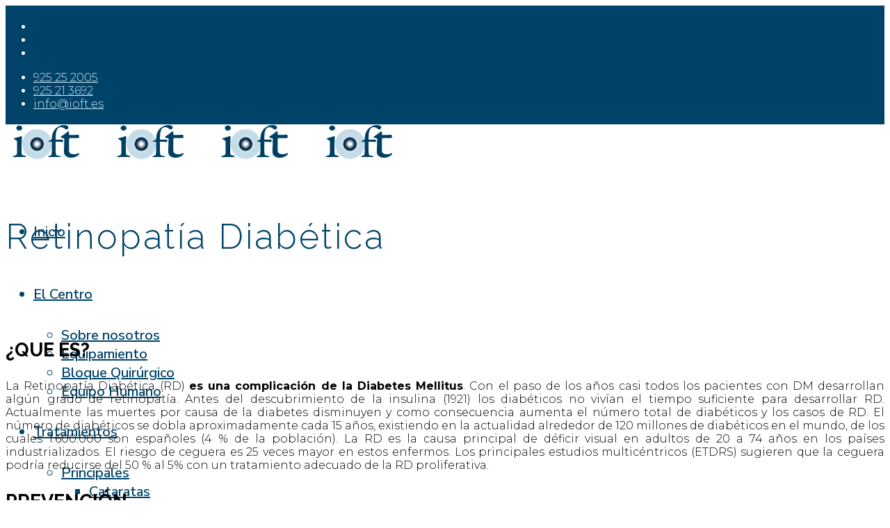

--- FILE ---
content_type: text/html; charset=utf-8
request_url: https://www.ioft.es/tratamientos/vitreo-y-retina/retinopatia-diabetica
body_size: 15290
content:
<!DOCTYPE html>
<html xmlns="http://www.w3.org/1999/xhtml" xml:lang="es-es" lang="es-es" dir="ltr">
        <head>
        <meta http-equiv="X-UA-Compatible" content="IE=edge">
        <meta name="viewport" content="width=device-width, initial-scale=1">
                <!-- head -->
        <base href="https://www.ioft.es/tratamientos/vitreo-y-retina/retinopatia-diabetica" />
	<meta http-equiv="content-type" content="text/html; charset=utf-8" />
	<meta name="keywords" content="INSTITUTO OFTALMOLOGICO DE TOLEDO, DOCTOR LAZARO, DR. LAZARO, OFTALMOLOGO, OCULISTA, LASER, LASIK, GLAUCOMA, CATARATAS, MIOPIA, ASIGMATISMO, HIPERMETROPIA, RETINA, UVEITIS, PARPADOS." />
	<meta name="rights" content="Todos los derechos reservados. Instituto Oftalmológico de Toledo" />
	<meta name="description" content="El Instituto Oftalmológico de Toledo es un centro de oftalmología integral en la capital de Castilla La Mancha. El IOFT integra las distintas especialidades oftalmológicas en un mismo centro moderno que cuenta con un equipamiento tecnológico de vanguardia. Atendemos y corregimos aquellas patologías oculares que demandan nuestros pacientes." />
	<title>Retinopatía Diabética - IOFT Instituto Oftalmológico de Toledo</title>
	<link href="/images/favicon.jpg" rel="shortcut icon" type="image/vnd.microsoft.icon" />
	<link href="/plugins/system/jce/css/content.css?badb4208be409b1335b815dde676300e" rel="stylesheet" type="text/css" />
	<link href="//fonts.googleapis.com/css?family=Montserrat:100,100italic,200,200italic,300,300italic,regular,italic,500,500italic,600,600italic,700,700italic,800,800italic,900,900italic&amp;subset=latin" rel="stylesheet" type="text/css" />
	<link href="//fonts.googleapis.com/css?family=Raleway:100,200,300,regular,500,600,700,800,900,100italic,200italic,300italic,italic,500italic,600italic,700italic,800italic,900italic&amp;subset=latin" rel="stylesheet" type="text/css" />
	<link href="//fonts.googleapis.com/css?family=Nunito+Sans:200,200italic,300,300italic,regular,italic,600,600italic,700,700italic,800,800italic,900,900italic&amp;subset=latin" rel="stylesheet" type="text/css" />
	<link href="/cache/com_templates/templates/flex/79b42777d5f93d3b19e289c03bcc6fea.css" rel="stylesheet" type="text/css" />
	<link href="/components/com_sppagebuilder/assets/css/animate.min.css" rel="stylesheet" type="text/css" />
	<link href="/components/com_sppagebuilder/assets/css/sppagebuilder.css" rel="stylesheet" type="text/css" />
	<link href="/components/com_sppagebuilder/assets/css/magnific-popup.css" rel="stylesheet" type="text/css" />
	<style type="text/css">
body.site {background-color:#ffffff;}body{font-family:Montserrat, sans-serif; font-size:16px; font-weight:300; }h1{font-family:Raleway, sans-serif; font-size:40px; font-weight:200; }h2{font-family:Raleway, sans-serif; font-size:33px; font-weight:300; }h3{font-family:Raleway, sans-serif; font-size:27px; font-weight:normal; }h4{font-family:Raleway, sans-serif; font-size:23px; font-weight:normal; }h5{font-family:Raleway, sans-serif; font-size:20px; font-weight:500; }h6{font-family:Raleway, sans-serif; font-size:17px; font-weight:600; }.sp-megamenu-parent{font-family:Nunito Sans, sans-serif; font-size:20px; font-weight:600; }@media (min-width: 1400px) {
.container {
max-width: 1140px;
}
}#sp-title .sp-page-title-wrapper h2.page_title{font-size:50px;line-height:1.2;letter-spacing:3px;color:#004368;}@media (min-width: 768px) and (max-width: 991px) {#sp-title .sp-page-title-wrapper h2.page_title {font-size:34px;}}@media (max-width: 767px) {#sp-title .sp-page-title-wrapper h2.page_title{ font-size:32px;}}.sp-page-title, .sp-page-title-no-img {height:150px;text-align:left;background-image: url([data-uri]);background-repeat:no-repeat;background-position:50% 50%;background-size:contain;background-attachment:fixed;}#sp-title .sp-page-title-wrapper .page_subtitle{font-size:15px;line-height:1.3;}#sp-contacto{ background-color:#004368;color:#ffffff;padding:5px 0 4px; }#sp-contacto a{color:#dcedf9;}#sp-contacto a:hover{color:#55b5fa;}#sp-header{ background-color:#ffffff;color:#004368; }#sp-header a{color:#004368;}#sp-header a:hover{color:#ccdde8;}#sp-footer{ background-color:#363839;color:#b0b0b0; }#sp-footer a{color:#d6d6d6;}#sp-footer a:hover{color:#f0f0f0;}.offcanvas-menu{}.offcanvas-menu ul li a{color: }.offcanvas-menu .offcanvas-inner .search input.inputbox{border-color: }#sp-header .top-search-wrapper .icon-top-wrapper,#sp-header .top-search-wrapper .icon-top-wrapper >i:before,.sp-megamenu-wrapper > .sp-megamenu-parent >li >a,.sp-megamenu-wrapper #offcanvas-toggler,#sp-header .modal-login-wrapper span,#sp-header .ap-my-account i.pe-7s-user,#sp-header .ap-my-account .info-text,#sp-header .mod-languages,#sp-header .logo,#cart-menu,#cd-menu-trigger,.cd-cart,.cd-cart > i{height:90px;line-height:90px;}.total_products{top:calc(90px / 2 - 22px);}#sp-header,.transparent-wrapper{height:90px;}.transparent,.sticky-top{}#sp-header #sp-menu .sp-megamenu-parent >li >a,#sp-header #sp-menu .sp-megamenu-parent li .sp-dropdown >li >a,#sp-header .top-search-wrapper .icon-top-wrapper i,#sp-header #cd-menu-trigger i,#sp-header .cd-cart i,#sp-header .top-search-wrapper{}#sp-header #sp-menu .sp-dropdown .sp-dropdown-inner{}#sp-header #sp-menu .sp-dropdown .sp-dropdown-inner li.sp-menu-item >a,#sp-header #sp-menu .sp-dropdown .sp-dropdown-inner li.sp-menu-item.separator >a,#sp-header #sp-menu .sp-dropdown .sp-dropdown-inner li.sp-menu-item.separator >a:hover,#sp-header .sp-module-content ul li a,#sp-header .vm-menu .vm-title{}.sticky .logo,.sticky #cart-menu,.sticky #cd-menu-trigger,.sticky .cd-cart,.sticky .cd-cart >i,.sticky .menu-is-open >i,#sp-header.sticky .modal-login-wrapper span,#sp-header.sticky .ap-my-account i.pe-7s-user,#sp-header.sticky .ap-my-account .info-text,#sp-header.sticky .mod-languages,#sp-header.sticky .top-search-wrapper .icon-top-wrapper,#sp-header.sticky .top-search-wrapper .icon-top-wrapper >i:before,.sticky .sp-megamenu-wrapper > .sp-megamenu-parent >li >a,.sticky .sp-megamenu-wrapper #offcanvas-toggler,.sticky #sp-logo a.logo{ height:55px;line-height:55px; } .sticky .total_products{top: calc(55px / 2 - 22px);} .sticky .sticky__wrapper{background:#ffffff; height:55px; -webkit-animation-name:fade-in-down;animation-name:fade-in-down;}.sticky .sticky__wrapper .sp-sticky-logo {height:55px;}.sticky.onepage .sticky__wrapper,.sticky.white .sticky__wrapper,.sticky.transparent .sticky__wrapper{background:#ffffff;} #sp-header.sticky #sp-menu .sp-megamenu-wrapper .sp-megamenu-parent >li >a,#sp-header.sticky .top-search-wrapper,#sp-header.sticky .top-search-wrapper .icon-top-wrapper i,#sp-header.sticky #cd-menu-trigger i,#sp-header.sticky .cd-cart i{color:#7c9fb3;}#sp-header.sticky #sp-menu .sp-megamenu-wrapper .sp-megamenu-parent >li.active>a,#sp-header.sticky #sp-menu .sp-megamenu-wrapper .sp-megamenu-parent >li.current-item>a,#sp-header.sticky #sp-menu .sp-megamenu-wrapper .sp-megamenu-parent >li.sp-has-child.active>a,.sticky #offcanvas-toggler >i,.sticky #offcanvas-toggler >i:hover{color:#004368;} 
	</style>
	<script src="/cache/com_templates/templates/flex/bc3efe53733b76e9c85719e9bd7ee181.js" type="text/javascript"></script>
	<script src="/components/com_sppagebuilder/assets/js/jquery.parallax.js" type="text/javascript"></script>
	<script src="/components/com_sppagebuilder/assets/js/sppagebuilder.js" type="text/javascript"></script>
	<script src="/components/com_sppagebuilder/assets/js/sp_carousel.js" type="text/javascript"></script>
	<script src="/components/com_sppagebuilder/assets/js/jquery.magnific-popup.min.js" type="text/javascript"></script>
	<script type="text/javascript">
var sp_preloader = "0";var sp_offanimation = "default";var stickyHeaderVar = "1";var stickyHeaderAppearPoint = 250;
	</script>
	<meta property="og:url" content="https://www.ioft.es/tratamientos/vitreo-y-retina/retinopatia-diabetica" />
	<meta property="og:site_name" content="IOFT Instituto Oftalmológico de Toledo" />
	<meta property="og:type" content="article" />
	<meta property="og:title" content="Retinopatía Diabética" />
	<meta property="og:description" content="¿QUE ES?
La Retinopatía Diabética (RD) es una complicación de la Diabetes Mellitus. Con el paso de los años casi todos los pacientes con DM..." />
	<meta name="twitter:card" content="summary" />
	<meta name="twitter:site" content="IOFT Instituto Oftalmológico de Toledo" />
	<meta name="twitter:title" content="Retinopatía Diabética" />
	<meta name="twitter:description" content="¿QUE ES?
La Retinopatía Diabética (RD) es una complicación de la Diabetes Mellitus. Con el paso de los años casi todos los pacientes con DM..." />

                    </head>
    <body class="site com-content view-article no-layout no-task itemid-344 es-es ltr sticky-header layout-fluid off-canvas-menu-init">
    
    	        <div class="body-wrapper off-canvas-menu-wrap">
            <div class="body-innerwrapper body_innerwrapper_overflow">
    			<section id="sp-contacto"><div class="container"><div class="row"><div id="sp-top1" class="col-xs-12 col-lg-4"><div class="sp-column mobile-centered"><ul class="social-icons"><li><a target="_blank" href="https://www.facebook.com/institutooftalmologicotoledo" aria-label="facebook"><i class="fab fa-facebook-f" aria-hidden="true"></i></a></li><li ><a target="_blank" href="https://www.instagram.com/ioftoledo/" aria-label="Instagram"><i class="fab fa-instagram" aria-hidden="true"></i></a></li><li><a target="_blank" href="#" aria-label="Youtube"><i class="fab fa-youtube" aria-hidden="true"></i></a></li></ul></div></div><div id="sp-top2" class="col-xs-12 col-lg-8"><div class="sp-column pull-right"><ul class="sp-contact-info"><li class="sp-contact-phone"><i class="pe pe-7s-headphones" aria-hidden="true"></i> <a href="tel:925252005">925 25 2005</a></li><li class="sp-contact-mobile"><i class="pe pe-7s-headphones" aria-hidden="true"></i> <a href="tel:925213692">925 21 3692</a></li><li class="sp-contact-email"><i class="pe pe-7s-mail" aria-hidden="true"></i> <span id="cloak86cdbefc4a81ba2782b9352fe24bb124">Esta dirección de correo electrónico está siendo protegida contra los robots de spam. Necesita tener JavaScript habilitado para poder verlo.</span><script type='text/javascript'>
				document.getElementById('cloak86cdbefc4a81ba2782b9352fe24bb124').innerHTML = '';
				var prefix = '&#109;a' + 'i&#108;' + '&#116;o';
				var path = 'hr' + 'ef' + '=';
				var addy86cdbefc4a81ba2782b9352fe24bb124 = '&#105;nf&#111;' + '&#64;';
				addy86cdbefc4a81ba2782b9352fe24bb124 = addy86cdbefc4a81ba2782b9352fe24bb124 + '&#105;&#111;ft' + '&#46;' + '&#101;s';
				var addy_text86cdbefc4a81ba2782b9352fe24bb124 = '&#105;nf&#111;' + '&#64;' + '&#105;&#111;ft' + '&#46;' + '&#101;s';document.getElementById('cloak86cdbefc4a81ba2782b9352fe24bb124').innerHTML += '<a ' + path + '\'' + prefix + ':' + addy86cdbefc4a81ba2782b9352fe24bb124 + '\'>'+addy_text86cdbefc4a81ba2782b9352fe24bb124+'<\/a>';
		</script></li></ul></div></div></div></div></section><header id="sp-header" class=" flex"><div class="container"><div class="row"><div id="sp-logo" class="col-xs-9 col-lg-3"><div class="sp-column"><a class="logo" href="/"><img style="max-width:150px;max-height:50px;" class="sp-default-logo hidden-xs has-sticky-logo" src="/images/logos/LogoIOFTweb.png" alt="IOFT Instituto Oftalmológico de Toledo"><img style="max-width:150px;max-height:50px;" class="sp-retina-logo hidden-xs has-sticky-logo" src="/images/logos/LogoIOFTweb.png" alt="IOFT Instituto Oftalmológico de Toledo"><img class="sp-sticky-logo hidden-xs" src="/images/logos/LogoIOFTwebcontrazo.png" alt="IOFT Instituto Oftalmológico de Toledo"><img class="sp-default-logo visible-xs-block has-sticky-logo" src="/images/logos/LogoIOFTweb.png" alt="IOFT Instituto Oftalmológico de Toledo"></a></div></div><div id="sp-menu" class="col-xs-1 col-lg-9"><div class="sp-column">			<div class="sp-megamenu-wrapper">
				<a id="offcanvas-toggler" class="visible-sm visible-xs" href="#" aria-label="Menu"><i class="fas fa-bars" aria-hidden="true" title="Menu"></i></a>
				<ul class="sp-megamenu-parent menu-fade-down-fade-up hidden-sm hidden-xs"><li class="sp-menu-item"><a  href="/"  >Inicio</a></li><li class="sp-menu-item sp-has-child"><a  href="/el-centro/sobre-nosotros"  >El Centro</a><div class="sp-dropdown sp-dropdown-main sp-menu-right" style="width: 240px;"><div class="sp-dropdown-inner"><ul class="sp-dropdown-items"><li class="sp-menu-item"><a  href="/el-centro/sobre-nosotros"  >Sobre nosotros</a></li><li class="sp-menu-item"><a  href="/el-centro/equipamiento"  >Equipamiento</a></li><li class="sp-menu-item"><a  href="/el-centro/bloque-quirurgico"  >Bloque Quirúrgico</a></li><li class="sp-menu-item"><a  href="/el-centro/equipo-humano"  >Equipo Humano</a></li></ul></div></div></li><li class="sp-menu-item sp-has-child active"><a  href="javascript:void(0);"  >Tratamientos</a><div class="sp-dropdown sp-dropdown-main sp-dropdown-mega sp-menu-center" style="width: 935px;left: -467.5px;"><div class="sp-dropdown-inner"><div class="row"><div class="col-sm-3"><ul class="sp-mega-group"><li class="sp-menu-item sp-has-child separator"><a class="sp-group-title" href="javascript:void(0);"  >Principales</a><ul class="sp-mega-group-child sp-dropdown-items"><li class="sp-menu-item"><a  href="/tratamientos/principales/cataratas"  >Cataratas</a></li><li class="sp-menu-item"><a  href="/tratamientos/principales/presbicia"  >Presbicia</a></li><li class="sp-menu-item"><a  href="/tratamientos/principales/cornea-ojo-seco"  >Córnea - Ojo Seco</a></li><li class="sp-menu-item"><a  href="/tratamientos/principales/glaucoma"  >Glaucoma</a></li><li class="sp-menu-item"><a  href="/tratamientos/principales/oftalmologia-pediatrica"  >Oftalm. Pediátrica</a></li><li class="sp-menu-item"><a  href="/tratamientos/principales/estrabismo"  >Estrabismo</a></li></ul></li></ul></div><div class="col-sm-3"><ul class="sp-mega-group"><li class="sp-menu-item sp-has-child separator"><a class="sp-group-title" href="javascript:void(0);"  >Refractivos</a><ul class="sp-mega-group-child sp-dropdown-items"><li class="sp-menu-item"><a  href="/tratamientos/defectos-refractivos/miopia"  >Miopía</a></li><li class="sp-menu-item"><a  href="/tratamientos/defectos-refractivos/astigmatismo"  >Astigmatismo</a></li><li class="sp-menu-item"><a  href="/tratamientos/defectos-refractivos/hipermetropia"  >Hipermetropía</a></li></ul></li></ul></div><div class="col-sm-3"><ul class="sp-mega-group"><li class="sp-menu-item sp-has-child separator active"><a class="sp-group-title" href="javascript:void(0);"  >Vítreo y Retina</a><ul class="sp-mega-group-child sp-dropdown-items"><li class="sp-menu-item"><a  href="/tratamientos/vitreo-y-retina/desprendimiento-posterior"  >Desprendimiento Posterior de Vítreo</a></li><li class="sp-menu-item"><a  href="/tratamientos/vitreo-y-retina/desprendimiento-retina"  >Desprendimiento Retina</a></li><li class="sp-menu-item"><a  href="/tratamientos/vitreo-y-retina/degeneracion-macular"  >Degeneración Macular</a></li><li class="sp-menu-item current-item active"><a  href="/tratamientos/vitreo-y-retina/retinopatia-diabetica"  >Retinopatía Diabética</a></li><li class="sp-menu-item"><a  href="/tratamientos/vitreo-y-retina/agujero-macular"  >Agujero Macular</a></li></ul></li></ul></div><div class="col-sm-3"><ul class="sp-mega-group"><li class="sp-menu-item sp-has-child separator"><a class="sp-group-title" href="javascript:void(0);"  >Oculoplastia</a><ul class="sp-mega-group-child sp-dropdown-items"><li class="sp-menu-item"><a  href="/tratamientos/oculoplastia/entropion"  >Entropión</a></li><li class="sp-menu-item"><a  href="/tratamientos/oculoplastia/ectropion"  >Ectropión</a></li><li class="sp-menu-item"><a  href="/tratamientos/oculoplastia/lagoftalmos"  >Lagoftalmos</a></li></ul></li></ul></div><div class="col-sm-3"><ul class="sp-mega-group"><li class="sp-menu-item sp-has-child"><a class="sp-group-title" href="javascript:void(0);"  >Otros</a><ul class="sp-mega-group-child sp-dropdown-items"><li class="sp-menu-item"><a  href="/tratamientos/otros/vias-lagrimales"  >Vías lagrimales</a></li><li class="sp-menu-item"><a  href="/tratamientos/otros/uveitis"  >Uveítis</a></li></ul></li></ul></div></div></div></div></li><li class="sp-menu-item"><a  href="/blog"  >Blog</a></li><li class="sp-menu-item"><a  href="/contactar"  >Contactar</a></li></ul>			</div>
		</div></div></div></div></header><section id="sp-title"><div class="row"><div id="sp-title" class="col-lg-12"><div class="sp-column"><div class="sp-page-title-wrapper"><div class="lazyload sp-page-title parallax_4" data-bg="https://ioft.es/images/banners/cabeceraizquierda.jpg"><div class="container"><h2 class="page_title" itemprop="headline">Retinopatía Diabética</h2></div></div></div></div></div></div></section><section id="sp-main-body"><div class="container"><div class="row"><div id="sp-component" class="col-lg-9"><div class="sp-column "><div id="system-message-container">
	</div>
<article class="item item-page" itemscope itemtype="http://schema.org/Article">
	<meta itemprop="inLanguage" content="es-ES" />
		      
		                            		                    	<span class="post-format"></span>
			 
        	 
        	<dl class="article-info">

		
		
		
	</dl>
											  
	
	    	
				
			<div itemprop="articleBody">
		<h3 style="text-align: justify;"><strong>¿QUE ES?</strong></h3>
<p style="text-align: justify;">La Retinopatía Diabética (RD) <strong>es una complicación de la Diabetes Mellitus</strong>. Con el paso de los años casi todos los pacientes con DM desarrollan algún grado de retinopatía. Antes del descubrimiento de la insulina (1921) los diabéticos no vivían el tiempo suficiente para desarrollar RD. Actualmente las muertes por causa de la diabetes disminuyen y como consecuencia aumenta el número total de diabéticos y los casos de RD. El número de diabéticos se dobla aproximadamente cada 15 años, existiendo en la actualidad alrededor de 120 millones de diabéticos en el mundo, de los cuales 1.600.000 son españoles (4 % de la población). La RD es la causa principal de déficir visual en adultos de 20 a 74 años en los países industrializados. El riesgo de ceguera es 25 veces mayor en estos enfermos. Los principales estudios multicéntricos (ETDRS) sugieren que la ceguera podría reducirse del 50 % al 5% con un tratamiento adecuado de la RD proliferativa.</p>
<h3><strong>PREVENCIÓN</strong></h3>
<p style="text-align: justify;">Para tratar de evitar las devastadoras complicaciones de la RD <strong>se ha de realizar un control oftalmológico a:</strong><img src="/images/articulos/degeneracionmacular.jpg" alt="degeneracionmacular" width="257" height="186" class="frame-1" style="margin: 10px; float: right;" /></p>
<ul>
<li style="text-align: justify;">Todos los <strong>diabéticos juveniles con más de 5 años de diabetes</strong>.</li>
<li style="text-align: justify;">Todos los <strong>diabéticos adultos recientemente diagnosticados.</strong></li>
</ul>
<p style="text-align: justify;">El riesgo de RD o EM es mucho mayor en diabéticos juveniles.</p>
<p style="text-align: justify;"><strong>Factores de Riesgo</strong></p>
<p style="text-align: justify; margin-left: 30px;">Factores Sistémicos</p>
<ul>
<li style="list-style-type: none;">
<ul>
<li style="text-align: justify;">Edad: El riesgo de RD antes de la pubertad es muy bajo. Las complicaciones más graves de la RD se desarrollan cuando los afectados se encuentran en la cúspide de sus actividades sociolaborales (45-60 años).</li>
<li style="text-align: justify;">Sexo: No existe relación.</li>
<li style="text-align: justify;">Tiempo de evolución: El 98 % de los DM tipo I y el 78 % de los DM tipo II presentan algún grado de RD en los primeros 15 años de su enfermedad. La RD proliferativa aparece en el 50% de los DM tipo I con más de 15 años de evolución.</li>
<li style="text-align: justify;">Tipo de tratamiento: El tratamiento con insulina parece asociarse a un riesgo aumentado de RD (pacientes con peor control metabólico).</li>
<li style="text-align: justify;">Control metabólico:<strong> Existe una clara asociación entre la hiperglucemia crónica y la presencia y progresión de la RD en ambos tipos de diabtes</strong> (estudio DCCT).</li>
<li style="text-align: justify;">HIPERTENSION ARTERIAL: La prevalencia y severidad de la RD <strong>se asocia de forma significativa con la hipertensión diastólica en diabéticos juveniles y con la sistólica en la diabetes del adulto.</strong></li>
<li style="text-align: justify;">Enfermedad Renal: La nefropatía diabética puede provocar alteraciones bioquímicas, fisiológicas y hematológicas que favorezcan el desarrollo de la RD.</li>
<li style="text-align: justify;">Pubertad: En la pubertad aumenta la secreción de hormonas sexuales, de la hormona del crecimiento y de factor de crecimiento similar a la insulina, aumentando la presión sanguínea y la resitencia a la insulina. Es por ello que el riesgo de retinopatía aumenta 4 veces tras la pubertad.</li>
<li style="text-align: justify;">Embarazo: <strong>El embarazo es un factor de riesgo para la progresión de la RD</strong>. No obstante la aparición de RD proliferativa es excepcional y cuando se desarrolla, regresa en el postparto. La mujer embarazada ha de ser revisada cada 3 meses, y de forma más frecuente si presenta toxemia. Se debe considerar la fotocoagulación en embarazadas con RDNP severa o con RDP ligera.</li>
<li style="text-align: justify;"><strong>Tabaco</strong>: El tabaco reduce el flujo retiniano y la capacidad de autoregulación de los vasos retinianos, posiblemente debido al efecto vasoconstrictor de la nicotina a través del sistema simpático. También dismunye la capacidad de transporte de oxígeno en la sangre al aumentar los niveles de carboxihemoglobina y como consecuencia se favorece la hipoxia retiniana. El tabaco no inica las alteraciones vascualers pero puede tener una influencia devastadora una vez iniciada la RD.</li>
<li style="text-align: justify;">Otros factores: Se ha relacionado con las hiperlipemias , anemia ferropénica, consumo de alcohol, el nivel educacional y la actividad física.</li>
</ul>
</li>
</ul>
<p style="text-align: justify; margin-left: 30px;"><strong>Factores Oculares</strong></p>
<ul>
<li style="list-style-type: none;">
<ul>
<li style="text-align: justify;"><strong>Glaucoma:</strong> Parece que los pacientes afectos de glaucoma presentan una menor afectación por la RD. Pudiera deberse a la disminución del consumo de oxígeno como consecuencia de la degeneración de células ganglionares.</li>
<li style="text-align: justify;">La DM sí es un factor de riesgo para el glaucoma. No se conoce la causa pero pudiera deberse a la disminución del flujo del humor acuoso por cambios en el trabeculum.</li>
<li style="text-align: justify;">Miopía: Al parecer la miopía protege a la retina de la RDP pero no de la RD no proliferativa. Podría deberse a la elongación del ojo y al adelgazamiento consecuente que aumentan la difusión de oxígeno y disminuyen la tendencia a la neovascularización.</li>
</ul>
</li>
</ul>
<h3><strong>PATOGENIA</strong><img src="/images/articulos/retinopatia_diabetica.jpg" alt="retinopatia diabetica" width="247" height="212" class="frame-1" style="text-align: justify; margin: 10px; float: right;" /></h3>
<p style="text-align: justify;">La RD es una consecuencia de la hiperglucemia prolongada. En individuos no diabéticos con metabolismo normal la glucosa se metaboliza enzimáticamente por la vía glicolítica y por la vía de las pentosas. En personas diabéticas la glucosa se acumula en céluls que no requieren insulina para captarla. Cuando se sobrepasa la capacidad metabólica de las vías glicolítica y de las pentosas, eñ exceso de glucosa se metaboliza en la vía de los polioles (vía del sorbitol), donde actúan dos enzima, la aldosa reductasa y la sorbitol deshidrogenasa. La pérdida selectiva de pericitos probablemente producida por el acúmulo de sorbitol intracelular, es la clave de la RD precoz. La desaparición de estos pericitos tiene dos efectos importantes:</p>
<p style="text-align: justify;">1. Modifica la estructura de la membrana basal capilar al favorecer una síntesis alterada de glicoproteínas.</p>
<p style="text-align: justify;">2. Pérdida de la inhibición de las células endoteliales.</p>
<p style="text-align: justify;">La influencia de ambos factores facilita la aparición de microaneurismas (Ma) (primera lesión observable oftalmoscópicamente) como forma localizada de proliferación celular. El engrosamiento de la membrana basal de los capilares retinales es en parte secundario a la degeneración de pericitos. De las glicoproteínas de la membrana basal la laminina se sintetiza en cantidades similares en las células endoteliales y los pericitos, pero los pericitos contrinuyen unas diez veces más en la síntesis de fibronectina que las células endoteliales. La pérdida de pericitos hace disminuir la síntesis de fibronectina. Por ello, en la membrana basal predomina la laminina y la fibronectina derivada de las células endoteliales. También aumenta la cantidad de colágeno.</p>
<p style="text-align: justify;">Las alteraciones de la pared vascular ocasionan un aumento de la permeabilidad con la formación de edema retiniano y exudados duros, así como pérdida de elasticidad. El aumento del grosos de la pared de los vasos produce disminución de la luz vascular y como consecuencia se enlentece el flujo sanguíneo. En la sangre se produce un estado de hpercoagulabilidad con aumento de la viscosidad sanguínea. Los hematíes son más rígidos y se agregan con facilidad. Se producen así microtrombosis y zonas angiográficas de no perfusión (exudados blandos). Aparen signos crecientes de isquemia como: Aumento de los Ma, anomalías microvasculares intraretinianas (IRMA) y arrosaramiento venoso.</p>
<p style="text-align: justify;">La isquemia progresiva va a facilitar la vasodilatación venular y el estiramiento de las células endoteliales que se hacen sensibles a los factores de crecimiento. Los factores de crecimiento van a estimular la migración y proliferación de las células endoteliales. Se pone en marcha así la formación de los neovasos.</p>
<h3 style="text-align: justify;"><strong>CLASIFICACION DE LA RETINOPATIA DIABETICA</strong></h3>
<h5 style="text-align: justify;">Retipopatía Diabética NO proliferativa (RDNP)</h5>
<p style="text-align: justify;">Los cambios patológicos son intraretinales. La pérdida visual es rara si no se desarrolla EM. Sus manifestaciones son: microaneurismas, hemorragias intraretinales, exudados y blandos. La presencia de anomalías microvasculares intraretinianas, arrosaramiento venoso y múltiples hemorragias puntiformes se consideran signos de RDNP severa.</p>
<p style="text-align: justify;"><em>Microaneurismas (Ma)</em></p>
<p style="text-align: justify; margin-left: 30px;">Son los primeros signos de RD. Clínicamente son puntos rojos, redondos, con bordes lisos bien definidos y de tamaño variable. Se forman en los capilares venosos (y a veces arteriales) adyacentes a las áreas de no perfusión y agrupados alrededor de exudados blandos. Histológicamente son dilataciones saculares adelgazadas de las paredes capilares con proliferación de células endoteliales. En diabéticos adultos la presencia de 1 ó 2 aislados en un ojo no debe considerarse específico de la RD, pero si aparecen en AO o son numerosos en un ojo (4 ó más), probablemente se deben a la Dm y cabe esperar su progresión a RDNP más severa. Su número aumenta con la progresión de la enfermedad, excepto cuando se producen grandes áreas de no perfusión, pudeiendo entonces desaparecer o cambiar de color por hialinización o engrosamiento de su pared o por oclusión parcial o total del microaneurisma.</p>
<p style="text-align: justify; margin-left: 30px;">La Angiografía Fluoresceínica (AFG) nos sirve para:</p>
<ul style="list-style-type: disc;">
<li style="list-style-type: none;">
<ul style="list-style-type: disc;">
<li style="text-align: justify;">Detectar los Ma no visibles oftalmoscópicamente.</li>
<li style="text-align: justify;">Diferenciar Ma ( puntos hiperfluorescentes) de microhemorragias (efecto pantalla).</li>
<li style="text-align: justify;">Determinar la calidad de la pared de los Ma: Los de pared normal no pierden fluoresceína a lo largo de la prueba, a diferencia de los de paredes permeables.</li>
</ul>
</li>
</ul>
<p style="text-align: justify; margin-left: 30px;">Los Ma son importantes en la RD por:</p>
<p style="text-align: justify; margin-left: 30px;">1-Primera alteración vascular visible.</p>
<p style="text-align: justify; margin-left: 30px;">2-Pueden causar edema de retina, al tener una permeabilidad anormal a la fluoresceína, hematíes y lipoproteínas. Pueden causar EM y favorecer la presencia de exudados duros y hemorragias intraretinianas.</p>
<p style="text-align: justify; margin-left: 30px;">3-En fases precoces, su aumento o disminución indican progreso o regreso de la RD.</p>
<p style="text-align: justify; margin-left: 30px;">4-Su severidad (número y localización) se relaciona con la gravedad de la RD.</p>
<p style="text-align: justify; margin-left: 30px;">Hipótesis de su formación:</p>
<p style="text-align: justify; margin-left: 60px;">1) La pérdida de pericitos debilitaría la pared capilar facilitando su dilatación sacular,</p>
<p style="text-align: justify; margin-left: 60px;">2) Los Ma presentan una respuesta celular proliferativa frente a la isquemia retiniana focal; esta segunda se basa en que estos aparecen alrededor de pequeñas áreas de no perfusión capilar.</p>
<p style="text-align: justify;"><em>Hemorragias intraretinales</em></p>
<p style="text-align: justify; margin-left: 30px;">Se producen por rotura de Ma, capilares o vénulas.</p>
<p style="text-align: justify; margin-left: 30px;">Profundas: Son más fecuentes y características de la DM. Pequeñas (&lt;1/3 DP), redonas y de bordes irregulares. Están en capas medias (plexiforme ext y nuclear int).</p>
<p style="text-align: justify; margin-left: 30px;">Superficiales: Alargadas o en forma de llama. Están en la capa de fibras nerviosas.</p>
<p style="text-align: justify; margin-left: 30px;">En la AFG todas las hemorragias bloquean la fluorescencia del fondo (efecto pantalla).</p>
<ul>
<li style="text-align: justify;"><strong>Exudados Duros</strong>: <img src="/images/articulos/exudados_duros.jpg" alt="exudados duros" width="216" height="155" class="frame-1" style="margin: 10px; float: right;" title="Exudados duros" />Depósitos blancoamarillentos, de tamaño variable, en cualquier parte de la retina. Cuando se disponen en forma de anillo, los Ma de los que se originan suelen situarse en el centro (circinada). A nivel macular se asocian estrechamente con el engrosamiento retinal y a veces se disponen en forma de estrella, por la especial configuración de la capa plexiforme externa (capa de Henle). Estos se visualizan bien oftalmoscópicamente pero no en la AFG. La AFG es útil aquí para determinar las fuentes del EM. Los exudados duros pueden variar con el tiempo,pudiendo persistir meses e incluso años. Tras una fotocoagulación macular adecuada, los exudados duros cambian de aspecto y muchas veces esaparene tras unos meses. Histoquímicamente son depósitos extracelulares de lípidos y lipoproteínas séricas, escapadas a través de las paredes lesionadas de Ma.</li>
<li style="text-align: justify;"><strong>Exudados Blandos o algodonosos</strong>: <img src="/images/articulos/exudados_blandos.jpg" alt="exudados blandos" width="147" height="139" class="frame-1" style="margin: 10px; float: right;" title="Exudados blandos" />Formaciones blacoamarillentas en la capa de fibras nerviosas de la retina. Se localizan generalmente cerca del nervio óptico donde los axones son más numerosos, pues en realidad no son verdaderos exudados sino infartos isquémicos focales de la capa de fibras nerviosas por oclusión brusca de arteriolas precapilares. En la AFG estos son áreas de no perfusión capilar generalmente rodeados de capilares dilatados y Ma. Persisten semanas o meses y pueden resolverse sin dejar huella oftalmoscópicamente pero en la AFG se vería una zona de isquemia. En general, el número de estos aumenta con la progresión de la enfermedad, pero disminuye cuando aparecen grandes áreas de no perfusión y arrosaramiento vascular.</li>
<li style="text-align: justify;"><strong>Arrosariamiento venoso</strong>: <br /><img src="/images/articulos/arrosamiento_venoso.jpg" alt="arrosamiento venoso" width="153" height="145" class="frame-1" style="text-align: justify; margin: 10px; float: right;" title="Exudados blandos" />Estas anormalidades se asocian con amplia áreas de no perfusión capilar e isquemia retinal. Este término se emplea para describir a las vénulas retinianas de calibre irregular con zonas sucesivas de dilatación y estenosis tomando una apariencia característica de rosario o salchicha. En la AFG no suelen presentar fugas de fluoresceína, aunque a veces se tiñe su pared. El número de cuadrantes afectado por esta anormalidad va a determinar en parte el nivel de RDNP: 1 cuadrante (Moderada), 2-3 cuadrantes (Severa) y 4 cuadrantes (Muy severa).</li>
<li style="text-align: justify;"><strong>Anomalías microvasculares intraretinianas</strong> (AMIR): Son alteraciones patológicas de la red capilar en forma de segmentos vasculares intraretinianos dilatados y tortuosos. Aparecen en respuesta a la isquemia focal alrededor de zonas de no perfusión. Pueden ser anormalmente permeables a las proteínas plasmáticas y presentar fugas graduales de forma similara como lo hacen otros capilares dilatados y los Ma. Rodean a los exudados blandos y persisten incluso cuando el edema se ha resuelto. Algunos pueden llegar a confundirse con neovasos, aunque no presentan fugas tan profusas.</li>
</ul>
<p style="text-align: justify; margin-left: 30px;">PRECURSORES DE LA NEOVASCULARIZACIÓN (Por este orden)</p>
<p style="text-align: justify; margin-left: 30px;">1- Arrosaramiento venoso.</p>
<p style="text-align: justify; margin-left: 30px;">2- Severidad creciente de las hemorragias y/o Ma.</p>
<p style="text-align: justify; margin-left: 30px;">3- AMIR.</p>
<p style="text-align: justify; margin-left: 30px;">Los ojos con estos signos presentan 4 veces más de probabilidades de progresar a RDP.</p>
<h5 style="text-align: justify;">Retipopatía Diabética Poliferativa (RDP)</h5>
<p style="text-align: justify; margin-left: 30px;">Se caracteriza por la aparición de neovascularización en el disco óptico o en otras partes de la retina, hemorragias preretinales o vítreas, proliferación fibrosa y DR traccionales.</p>
<p style="text-align: justify; margin-left: 30px;">Neovascularización: Se produce en respuesta a una isquemia severa. Los neovasos son capilares sin uniones estrechas entre sus células endoteliales. Primero crecen dentro de la retina y luego a traviesan la membrfana limitante interna y continúan creciendo a lo largo de la hialoides posterior. Los neovasos proliferan rápidamente sobre la superficie de la retina y aumentan de diámetro. El flujo sanguíneo es muy lento a su través. El tejido fibroso ó gliual prolifera en un intento de proveer soporte a los neovasos. Se foma tejido fibroso y aumentan las adherencias entre los neovasos y entre el tejido neovascular y la hialoides posterior. El tejido fibroso madura, las estructuras vasculares regresan y el tejido fibroso proliferado se condensa y contrae. Los neovasos pueden regresar y hacerse fibróticos en vez de seguir su curso natural.</p>
<p style="margin-left: 30px;"><img src="/images/articulos/neovasos.jpg" alt="neovasos" width="189" height="162" class="frame-1" style="display: block; margin: 10px auto;" title="Neovasos" /></p>
<p style="text-align: justify; margin-left: 30px;">Oftalmoscópicamente son formacione globulares localizadas sobre las venas o formando capilares que se extienden por el nervio óptico o la retina a partir de las venas. En la AFG: Intensa hiperfluorescencia, rápida y profusa (ya en la fase capilar venosa).</p>
<p style="text-align: justify; margin-left: 30px;"><em>Neovascularización Papilar (NVP)</em>: Neovasos en el disco o a menos de 1 DP. Estos se originan en el sistema vascular peripapilar que irriga el disco óptico y crecen enfrente de la retina a lo largo de la superficie posterior del vítreo o se extienden hacia la cavidad vítrea. Rara vez se desarrolla en ojos con DVP completo o tras una vitrectomía posterior una vez eliminada la hialoides posterior.<img src="/images/articulos/neovasos2.jpg" alt="neovasos2" width="164" height="167" class="frame-1" style="margin: 10px; float: right;" /></p>
<p style="margin-left: 30px;"><em style="text-align: justify;">Neovascularización extrapapilar (NVE)</em><span style="text-align: justify;">: Neovasos situados en cualquier parte de la retina situada a más de 1 DP del disco óptico. Se localiza fundamentalmente en la zona proximal del tejido no perfundido. Aunque su origen es intraretiniano, pueden atravesar la membrana limitante interna y situarse entre esta capa y la hialoides posterior. Se considera severa cuando es mayor o igual a medio diámetro papilar.</span></p>
<p style="text-align: justify; margin-left: 30px;">Los neovasos se sitúan delante de la retina y fugan precoz y profusamente en la AFG. En cambio, las AMIR se sitúan alrededor de los vasos retinales y no presentan fugas de fluoresceína en la AFG, o si lo hacen es en fases muy tardias del angiograma.</p>
<p style="text-align: justify; margin-left: 30px;"><em>Proliferación Fibrosa</em>: Se presenta aislada o asociada a neovasos, pudiendo verse en cualquier parte de la retina formando desde finas láminas o cordones hasta extensas condensaciones de tejido. Asimismo existe un engrosamiento de la hialoides posterior, creciende frecuentemente sobre la papila y las arcadas vasculares hasta formar un anillo fibroso vascular. La contracción del vítreo y de las proliferaciones fibrosas son fundamentales en la génesis de las hemorragias vítreas y de los DR. Los hemovítreos son más frecuentes cuando las bandas de tejido conectivo traccionan de los frágiles neovasos en crecimiento.</p>
<p style="text-align: justify; margin-left: 30px;"><em>Hemorragias</em>: Tanto la contracción del tejido fibroso como del vítreo pueden dar Hemorragias por tracción de los neovasos.</p>
<p style="text-align: justify; margin-left: 30px;"><img src="/images/articulos/hemorragia.jpg" alt="hemorragia" width="179" height="169" class="frame-1" style="margin: 10px; float: left;" />a) Preretinales o Retrohialoideas: La sangre queda atrapada entre la retina y la hialoides posterior. En su parte superior presenta un nivel recto.</p>
<p style="text-align: justify; margin-left: 30px;">b) Vítreas: Se producen al atravesar la sangre la limitante interna o la hialoides posterior. Estas liberan hierro, que va a facilitar la sinéresis y contracción del vítreo. Se suelen producir durante la noche, quizás en relación con los movimientos oculares rápidos del sueño o por la HTA secundaria a la hipoglucemia matutina. También se dan tras maniobras de Vasalva.</p>
<p style="text-align: justify; margin-left: 30px;"><em>Desprendimientos de Retina (DR)</em>: Los DR se producen por tracción y se dan fundamentalmente cuando existe una gran proliferación fibrosa que ejerce tracciones antero-posteriores.</p>
<p style="text-align: justify; margin-left: 30px;">1) Tracciones antero-posteriores: Las adherencias vitreoretinianas son más fuertes en la papila y a lo largo de las arcadas vasculares, donde suele existir mayor engresamiento del córtex vítreo y más proliferación fibrovascular retinal. En estos casos la contracción vítrea produce un desprendimiento parcial del vítreo posterior yn DR traccional, quedando la retina suspendida como una hamaca entre las arcadas vasculares superiores e inferiores.</p>
<p style="text-align: justify; margin-left: 30px;">2) Tracciones tangenciales y mixtas: Se produce una contracción tangencial del tejido fibrovascular situado entre la papila y las arcadas vasculares. La mácula es desplazada hacia la papila (al ser la adherencia papilar mayor) produciéndose una distorsión de las imáfenes. Se puede producir así un DR central difuso multifocal plano.</p>
<p style="text-align: justify; margin-left: 30px;">A la hora de realizar una clasificación práctica se toma una modificación de la realiazada por el ETDRS:</p>
<h5 style="text-align: justify;">EDEMA MACULAR (EM)</h5>
<p style="text-align: justify; margin-left: 30px;">Es la primera causa de pérdidad de visín moderada en pacientes dibéticos. 11% en DM juvenil y 8% en la adulta. Aumenta su frecuencia con la duración de la DM, con la severidad de la RD, mayor TA sistólica, uso de insulina, hemoglobina glicosilada y proteinuria (se ha observado una mejoría del EMD (Edema macular diabético) tras un TTO con diuréticos o diálisis). El EM es un acúmulo de fluido en la mácula a partir de Ma, capilares o del EPR anormalmente hiperpermeables.</p>
<p style="text-align: justify; margin-left: 30px;">Puede aparecer en cualquier estadio de la RD pero es más frecuente en los niveles más severos. El diagnóstico es CLINICO, sin tener en cuenta la AV o la AFG.</p>
<h5 style="text-align: justify; margin-left: 30px;">Edema Macular Clinicamente Significativo (EMCS):</h5>
<p style="text-align: justify; margin-left: 30px;">1) Engrosamiento retiniano a 500 micras o menos del centro macular.</p>
<p style="text-align: justify; margin-left: 30px;">2) Exudados duros (con engrosamiento retiniano adyacente) a 500 micras o menos del centro.</p>
<p style="text-align: justify; margin-left: 30px;">3) Zona de engrosamiento de &gt;1 DP, cuando al menos una parte esté dentro de 1 DP del centro de la mácula.</p>
<p style="text-align: justify; margin-left: 30px;"><img src="/images/EDEMA_MACULAR_DIABETICO.jpg" alt="EDEMA MACULAR DIABETICO" width="429" height="280" class="frame-1" style="display: block; margin: 10px auto;" /></p>
<p>&nbsp;</p>
<p>&nbsp;</p> 	</div>

	    
        	<div style="margin:0 auto 35px;" class="clearfix"></div><hr />
        
        			
				    
    
	</article></div></div><div id="sp-right" class="col-lg-3 sppb-in-article"><div class="sp-column"><div class="sp-lr"><div class="sp-module "><h3 class="sp-module-title">Tratamientos<div class="divider"></div></h3><div class="divider"></div><div class="sp-module-content"><ul class="nav menu mod-list">
<li class="item-225">		<a  href="/tratamientos/principales/presbicia"  > Presbicia</a></li><li class="item-239">		<a  href="/tratamientos/principales/cornea-ojo-seco"  > Córnea</a></li><li class="item-129">		<a  href="/tratamientos/principales/glaucoma"  > Glaucoma</a></li><li class="item-235">		<a  href="/tratamientos/principales/oftalmologia-pediatrica"  > Oftalm. Pediátrica</a></li><li class="item-238">		<a  href="/tratamientos/oculoplastia/entropion"  > Oculoplastia</a></li><li class="item-237"><a href="/vias-lagrimales" > Vías Lagrimales</a></li><li class="item-234"><a href="/uveitis" > Uveítis</a></li><li class="item-205">		<a  href="/tratamientos/defectos-refractivos/miopia"  > Miopía</a></li><li class="item-206">		<a  href="/tratamientos/defectos-refractivos/astigmatismo"  > Astigmatismo</a></li><li class="item-207">		<a  href="/tratamientos/defectos-refractivos/hipermetropia"  > Hipermetropía</a></li><li class="item-232">		<a  href="/tratamientos/vitreo-y-retina/degeneracion-macular"  > Degeneración Macular</a></li><li class="item-233"><a href="/diabetes" > Diabetes</a></li><li class="item-231">		<a  href="/tratamientos/vitreo-y-retina/agujero-macular"  > Agujero Macular</a></li><li class="item-228">		<a  href="/tratamientos/vitreo-y-retina/desprendimiento-retina"  > Desprendimiento de Retina</a></li><li class="item-374">		<a  href="/tratamientos/vitreo-y-retina/desprendimiento-posterior"  > Desprendimiento Posterior</a></li><li class="item-373 current active">		<a  href="/tratamientos/vitreo-y-retina/retinopatia-diabetica"  > Retinopatía Diabética</a></li></ul>
</div></div></div></div></div></div></div></section><footer id="sp-footer"><div class="container"><div class="row"><div id="sp-footer1" class="col-lg-12"><div class="sp-column"><div class="sp-module "><div class="sp-module-content"><div class="mod-sppagebuilder  sp-page-builder" data-module_id="156">
	<div class="page-content">
		<div id="section-id-1633257335645" class="sppb-section" ><div class="sppb-container-inner"><div class="sppb-row"><div class="sppb-col-md-4 sppp-column-vertical-align" id="column-wrap-id-1633257335655"><div id="column-id-1633257335655" class="sppb-column sppb-align-items-top" ><div class="sppb-column-addons"><div id="sppb-addon-wrapper-1633259025010" class="sppb-addon-wrapper"><div id="sppb-addon-1633259025010" class="clearfix "     ><div class="sppb-addon sppb-addon-text-block sppb-text-left "><h3 class="sppb-addon-title">Donde estamos</h3><div class="sppb-addon-content"><p><i class="fas fa-map-marker-alt"></i> Av Irlanda 17<br />45005 Toledo</p>
<p><i class="fas fa-mobile-alt"></i> 925 25 2005<br /><i class="fas fa-mobile-alt"></i> 925 21 3692</p></div></div><style type="text/css">#sppb-addon-wrapper-1633259025010 {
margin:0px 0px 30px 0px;}
#sppb-addon-1633259025010 {
	box-shadow: 0 0 0 0 #ffffff;
}
#sppb-addon-1633259025010 {
}
#sppb-addon-1633259025010.sppb-element-loaded {
}
#sppb-addon-1633259025010 .sppb-addon-title {
color:#ffffff;}
@media (min-width: 768px) and (max-width: 991px) {#sppb-addon-1633259025010 {}}@media (max-width: 767px) {#sppb-addon-1633259025010 {}}</style><style type="text/css">@media (min-width: 768px) and (max-width: 991px) {}@media (max-width: 767px) {}</style></div></div></div></div></div><div class="sppb-col-md-4" id="column-wrap-id-1633257616926"><div id="column-id-1633257616926" class="sppb-column" ><div class="sppb-column-addons"><div id="sppb-addon-wrapper-1633259718955" class="sppb-addon-wrapper"><div id="sppb-addon-1633259718955" class="clearfix "     ><div class="sppb-addon sppb-addon-text-block  "><h3 class="sppb-addon-title">Sociedades Médicas</h3><div class="sppb-addon-content"></div></div><style type="text/css">#sppb-addon-wrapper-1633259718955 {
margin:0px 0px 0px 0px;}
#sppb-addon-1633259718955 {
	box-shadow: 0 0 0 0 #ffffff;
}
#sppb-addon-1633259718955 {
}
#sppb-addon-1633259718955.sppb-element-loaded {
}
#sppb-addon-1633259718955 .sppb-addon-title {
color:#ffffff;}
@media (min-width: 768px) and (max-width: 991px) {#sppb-addon-1633259718955 {}}@media (max-width: 767px) {#sppb-addon-1633259718955 {}}</style><style type="text/css">@media (min-width: 768px) and (max-width: 991px) {}@media (max-width: 767px) {}</style></div></div><div id="sppb-addon-wrapper-1643740743484" class="sppb-addon-wrapper"><div id="sppb-addon-1643740743484" class="clearfix "     ><div class="sppb-addon sppb-carousel-extended sppb-image-carousel-layout1" data-left-arrow="fa-angle-left" data-right-arrow="fa-angle-right" data-arrow="0" data-dots="0" data-image-layout="layout1" data-autoplay="1" data-speed="2500" data-interval="4500" data-margin="15"    data-height="149" data-height-sm="400" data-height-xs="300" data-item-number="1" data-item-number-sm="3" data-item-number-xs="1"><div class="sppb-carousel-extended-item"><img src="/images/logos/sociedades/logo_adeslas2.jpg" alt=""><div class="sppb-carousel-extended-content-wrap"></div></div><div class="sppb-carousel-extended-item"><img src="/images/logos/sociedades/logo_asisa2.jpg" alt=""><div class="sppb-carousel-extended-content-wrap"></div></div><div class="sppb-carousel-extended-item"><img src="/images/logos/sociedades/logo_sanitas2.jpg" alt=""><div class="sppb-carousel-extended-content-wrap"></div></div><div class="sppb-carousel-extended-item"><img src="/images/logos/sociedades/logo_mapfre2.jpg" alt=""><div class="sppb-carousel-extended-content-wrap"></div></div><div class="sppb-carousel-extended-item"><img src="/images/logos/sociedades/logo_dkv2.jpg" alt=""><div class="sppb-carousel-extended-content-wrap"></div></div><div class="sppb-carousel-extended-item"><img src="/images/logos/sociedades/logo_hna2.jpg" alt=""><div class="sppb-carousel-extended-content-wrap"></div></div><div class="sppb-carousel-extended-item"><img src="/images/logos/sociedades/logo_aegon2.jpg" alt=""><div class="sppb-carousel-extended-content-wrap"></div></div></div><style type="text/css">#sppb-addon-wrapper-1643740743484 {
margin:0px 55px 0px 75px;width: 60%;
}
#sppb-addon-1643740743484 {
	box-shadow: 0 0 0 0 #ffffff;
padding:1px 1px 1px 1px;}
#sppb-addon-1643740743484 {
}
#sppb-addon-1643740743484.sppb-element-loaded {
}
@media (min-width: 768px) and (max-width: 991px) {#sppb-addon-1643740743484 {}}@media (max-width: 767px) {#sppb-addon-1643740743484 {}}</style><style type="text/css">#sppb-addon-1643740743484 .sppb-carousel-extended-nav-control .nav-control {height: 60px;line-height: 60px;width: 60px;}#sppb-addon-1643740743484 .sppb-carousel-extended-dots ul li {height: 4px;line-height: 4px;width: 25px;}#sppb-addon-1643740743484 .sppb-carousel-extended-dots {}#sppb-addon-1643740743484 .sppb-carousel-extended-item-overlay {background: -webkit-linear-gradient(125deg, rgba(59, 25, 208, 0.5) 2%, rgba(255, 79, 226, 0.5) 99%) transparent;background: linear-gradient(125deg, rgba(59, 25, 208, 0.5) 2%, rgba(255, 79, 226, 0.5) 99%) transparent;}#sppb-addon-1643740743484 .sppb-carousel-extended-content-wrap {align-items: flex-end;text-align: right;}#sppb-addon-1643740743484 .sppb-carousel-extended-heading {letter-spacing:0px;}#sppb-addon-1643740743484 .sppb-carousel-extended-subheading {letter-spacing:0px;}#sppb-addon-1643740743484 .sppb-carousel-extended-description {letter-spacing:0px;}#sppb-addon-1643740743484 .sppb-carousel-extended-nav-control {top: -60px;}@media (min-width: 768px) and (max-width: 991px) {#sppb-addon-1643740743484 .sppb-carousel-extended-dots {}#sppb-addon-1643740743484 .sppb-carousel-extended-nav-control .nav-control {height: 60px;line-height: 60px;width: 60px;}}@media (max-width: 767px) {#sppb-addon-1643740743484 .sppb-carousel-extended-dots {}#sppb-addon-1643740743484 .sppb-carousel-extended-nav-control .nav-control {height: 60px;line-height: 60px;width: 60px;}}</style></div></div></div></div></div><div class="sppb-col-md-4" id="column-wrap-id-1633259025005"><div id="column-id-1633259025005" class="sppb-column" ><div class="sppb-column-addons"><div id="sppb-addon-wrapper-1633261647851" class="sppb-addon-wrapper"><div id="sppb-addon-1633261647851" class="clearfix "     ><div class="sppb-addon sppb-addon-text-block  "><h3 class="sppb-addon-title">Integrados en:</h3><div class="sppb-addon-content"></div></div><style type="text/css">#sppb-addon-wrapper-1633261647851 {
margin:0px 0px 0px 0px;}
#sppb-addon-1633261647851 {
	box-shadow: 0 0 0 0 #ffffff;
}
#sppb-addon-1633261647851 {
}
#sppb-addon-1633261647851.sppb-element-loaded {
}
#sppb-addon-1633261647851 .sppb-addon-title {
color:#ffffff;}
@media (min-width: 768px) and (max-width: 991px) {#sppb-addon-1633261647851 {}}@media (max-width: 767px) {#sppb-addon-1633261647851 {}}</style><style type="text/css">@media (min-width: 768px) and (max-width: 991px) {}@media (max-width: 767px) {}</style></div></div><div id="sppb-addon-wrapper-1679315302810" class="sppb-addon-wrapper"><div id="sppb-addon-1679315302810" class="clearfix "     ><div class="sppb-empty-space clearfix"></div><style type="text/css">#sppb-addon-wrapper-1679315302810 {
margin:0px 0px 30px 0px;}
#sppb-addon-1679315302810 {
	box-shadow: 0 0 0 0 #ffffff;
}
#sppb-addon-1679315302810 {
}
#sppb-addon-1679315302810.sppb-element-loaded {
}
@media (min-width: 768px) and (max-width: 991px) {#sppb-addon-1679315302810 {}}@media (max-width: 767px) {#sppb-addon-1679315302810 {}}</style><style type="text/css">#sppb-addon-1679315302810 .sppb-empty-space {height: 10px;}@media (min-width: 768px) and (max-width: 991px) {#sppb-addon-1679315302810 .sppb-empty-space {height: 30px;}}@media (max-width: 767px) {#sppb-addon-1679315302810 .sppb-empty-space {height: 20px;}}</style></div></div><div id="sppb-addon-wrapper-1679314995703" class="sppb-addon-wrapper"><div id="sppb-addon-1679314995703" class="clearfix "     ><div class="sppb-addon sppb-addon-single-image sppb-text-center"><div class="sppb-addon-content"><div class="sppb-addon-single-image-container"><a rel="noopener noreferrer" target="_blank" href="https://www.vistaoftalmologos.es/vista-oftalmologos/"><img class="lazyload sppb-img-responsive" src="[data-uri]" data-src="/images/2023/03/20/logo-blanco-vista-oftalmologos-300x91.png" alt="Vista Oftalmólogos" data-expand="-5"></a></div></div></div><style type="text/css">#sppb-addon-wrapper-1679314995703 {
margin:0px 0px 30px 0px;}
#sppb-addon-1679314995703 {
	box-shadow: 0 0 0 0 #ffffff;
}
#sppb-addon-1679314995703 {
}
#sppb-addon-1679314995703.sppb-element-loaded {
}
@media (min-width: 768px) and (max-width: 991px) {#sppb-addon-1679314995703 {}}@media (max-width: 767px) {#sppb-addon-1679314995703 {}}</style><style type="text/css">#sppb-addon-1679314995703 img{}</style></div></div></div></div></div></div></div></div><style type="text/css">.sp-page-builder .page-content #section-id-1633257335645{padding-top:0px;padding-right:0px;padding-bottom:0px;padding-left:0px;}</style>	</div>
</div>
</div></div><span class="sp-copyright">© 2026 Instituto Oftalmológico de Toledo</span></div></div></div></div></footer>            </div> <!-- /.body-innerwrapper -->
        </div> <!-- /.body-wrapper -->
        
        <!-- Off Canvas Menu -->
        <div class="offcanvas-menu">
            <a href="#" class="close-offcanvas" aria-label="Close"><i class="fas fa-times" aria-hidden="true"></i></a>
            <div class="offcanvas-inner">
                                    <div class="sp-module "><div class="sp-module-content"><ul class="nav menu mod-list">
<li class="item-415">		<a  href="/"  > Inicio</a></li><li class="item-417 divider deeper parent"><span class="separator">El Centro</span>
<ul class="nav-child unstyled small"><li class="item-416">		<a  href="/el-centro/sobre-nosotros"  > Sobre nosotros</a></li><li class="item-418">		<a  href="/el-centro/equipamiento"  > Equipamiento</a></li><li class="item-419">		<a  href="/el-centro/bloque-quirurgico"  > Bloque Quirúrgico</a></li><li class="item-420">		<a  href="/el-centro/equipo-humano"  > Equipo Humano</a></li></ul></li><li class="item-423"><a href="/tratamientos-ofc" > Tratamientos</a></li><li class="item-421">		<a  href="/blog"  > Blog</a></li><li class="item-456"><a href="/olvida-las-gafas-y-lentillas" > Olvida las Gafas y Lentillas</a></li></ul>
</div></div>
                                </div> <!-- /.offcanvas-inner -->
        </div> <!-- /.offcanvas-menu -->

            
        
        <!-- Preloader -->
        
    </body>
</html>